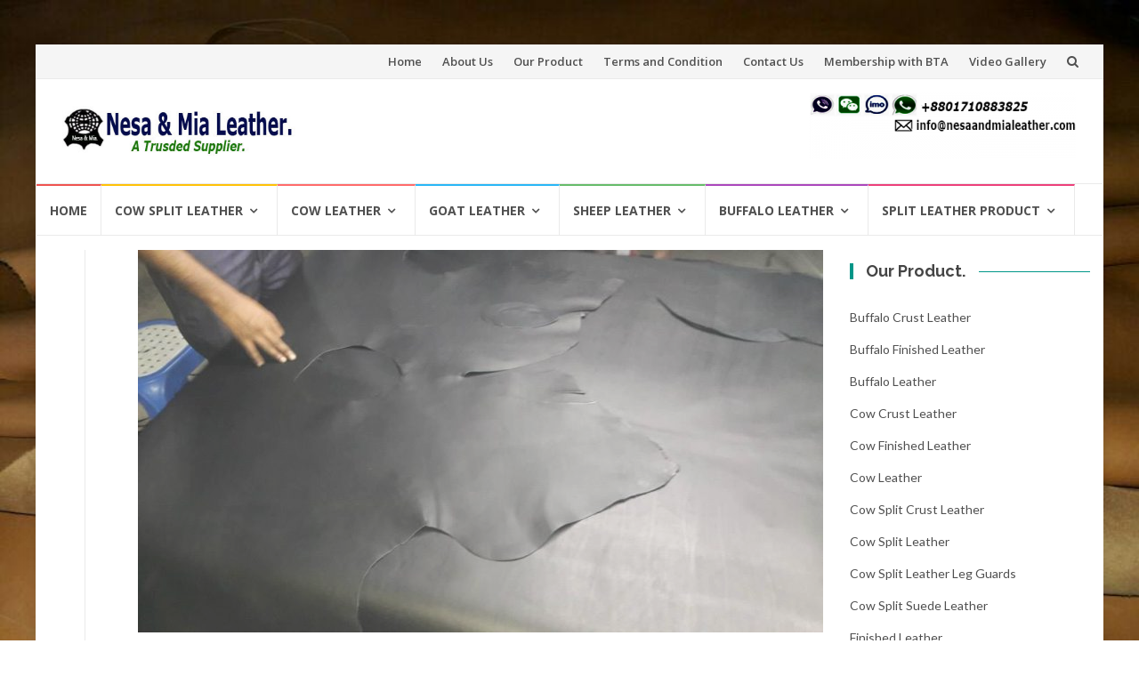

--- FILE ---
content_type: text/html; charset=UTF-8
request_url: https://nesaandmialeather.com/tag/matelasse-leather%E4%B8%AD%E6%96%87/
body_size: 11838
content:
<!DOCTYPE html>
<html lang="en-US">
<head>
<meta charset="UTF-8">
<meta name="viewport" content="width=device-width, initial-scale=1">
<link rel="profile" href="https://gmpg.org/xfn/11">
<link rel="pingback" href="https://nesaandmialeather.com/xmlrpc.php">

<meta name='robots' content='index, follow, max-image-preview:large, max-snippet:-1, max-video-preview:-1' />
	<style>img:is([sizes="auto" i], [sizes^="auto," i]) { contain-intrinsic-size: 3000px 1500px }</style>
	
	<!-- This site is optimized with the Yoast SEO plugin v24.0 - https://yoast.com/wordpress/plugins/seo/ -->
	<title>matelasse leather中文 &#187; Nesa &amp; Mia Leather</title>
	<link rel="canonical" href="https://nesaandmialeather.com/tag/matelasse-leather中文/" />
	<meta property="og:locale" content="en_US" />
	<meta property="og:type" content="article" />
	<meta property="og:title" content="matelasse leather中文 &#187; Nesa &amp; Mia Leather" />
	<meta property="og:url" content="https://nesaandmialeather.com/tag/matelasse-leather中文/" />
	<meta property="og:site_name" content="Nesa &amp; Mia Leather" />
	<meta name="twitter:card" content="summary_large_image" />
	<meta name="twitter:site" content="@LeatherTrade" />
	<script type="application/ld+json" class="yoast-schema-graph">{"@context":"https://schema.org","@graph":[{"@type":"CollectionPage","@id":"https://nesaandmialeather.com/tag/matelasse-leather%e4%b8%ad%e6%96%87/","url":"https://nesaandmialeather.com/tag/matelasse-leather%e4%b8%ad%e6%96%87/","name":"matelasse leather中文 &#187; Nesa &amp; Mia Leather","isPartOf":{"@id":"https://nesaandmialeather.com/#website"},"primaryImageOfPage":{"@id":"https://nesaandmialeather.com/tag/matelasse-leather%e4%b8%ad%e6%96%87/#primaryimage"},"image":{"@id":"https://nesaandmialeather.com/tag/matelasse-leather%e4%b8%ad%e6%96%87/#primaryimage"},"thumbnailUrl":"https://nesaandmialeather.com/wp-content/uploads/2019/04/191.jpg","breadcrumb":{"@id":"https://nesaandmialeather.com/tag/matelasse-leather%e4%b8%ad%e6%96%87/#breadcrumb"},"inLanguage":"en-US"},{"@type":"ImageObject","inLanguage":"en-US","@id":"https://nesaandmialeather.com/tag/matelasse-leather%e4%b8%ad%e6%96%87/#primaryimage","url":"https://nesaandmialeather.com/wp-content/uploads/2019/04/191.jpg","contentUrl":"https://nesaandmialeather.com/wp-content/uploads/2019/04/191.jpg","width":960,"height":540,"caption":"soft grain leather"},{"@type":"BreadcrumbList","@id":"https://nesaandmialeather.com/tag/matelasse-leather%e4%b8%ad%e6%96%87/#breadcrumb","itemListElement":[{"@type":"ListItem","position":1,"name":"Home","item":"https://nesaandmialeather.com/"},{"@type":"ListItem","position":2,"name":"matelasse leather中文"}]},{"@type":"WebSite","@id":"https://nesaandmialeather.com/#website","url":"https://nesaandmialeather.com/","name":"Nesa &amp; Mia Leather","description":"A Trusted Leather Exporter","publisher":{"@id":"https://nesaandmialeather.com/#organization"},"potentialAction":[{"@type":"SearchAction","target":{"@type":"EntryPoint","urlTemplate":"https://nesaandmialeather.com/?s={search_term_string}"},"query-input":{"@type":"PropertyValueSpecification","valueRequired":true,"valueName":"search_term_string"}}],"inLanguage":"en-US"},{"@type":"Organization","@id":"https://nesaandmialeather.com/#organization","name":"Nesa & Mia Leather Trade BD.","url":"https://nesaandmialeather.com/","logo":{"@type":"ImageObject","inLanguage":"en-US","@id":"https://nesaandmialeather.com/#/schema/logo/image/","url":"https://nesaandmialeather.com/wp-content/uploads/2019/01/Nesa-Mia.png","contentUrl":"https://nesaandmialeather.com/wp-content/uploads/2019/01/Nesa-Mia.png","width":512,"height":512,"caption":"Nesa & Mia Leather Trade BD."},"image":{"@id":"https://nesaandmialeather.com/#/schema/logo/image/"},"sameAs":["http://www.facebook.com/leathertrade","https://x.com/LeatherTrade","http://www.instagram.com/nesaandmialeather","http://www.linkedin.com/in/leathertrade","http://www.pinterest.com/nesaandmialeather","https://www.youtube.com/LeatherTrade"]}]}</script>
	<!-- / Yoast SEO plugin. -->


<link rel='dns-prefetch' href='//client.crisp.chat' />
<link rel='dns-prefetch' href='//fonts.googleapis.com' />
<link rel="alternate" type="application/rss+xml" title="Nesa &amp; Mia Leather &raquo; Feed" href="https://nesaandmialeather.com/feed/" />
<link rel="alternate" type="application/rss+xml" title="Nesa &amp; Mia Leather &raquo; Comments Feed" href="https://nesaandmialeather.com/comments/feed/" />
<link rel="alternate" type="application/rss+xml" title="Nesa &amp; Mia Leather &raquo; matelasse leather中文 Tag Feed" href="https://nesaandmialeather.com/tag/matelasse-leather%e4%b8%ad%e6%96%87/feed/" />
<script type="text/javascript">
/* <![CDATA[ */
window._wpemojiSettings = {"baseUrl":"https:\/\/s.w.org\/images\/core\/emoji\/15.0.3\/72x72\/","ext":".png","svgUrl":"https:\/\/s.w.org\/images\/core\/emoji\/15.0.3\/svg\/","svgExt":".svg","source":{"concatemoji":"https:\/\/nesaandmialeather.com\/wp-includes\/js\/wp-emoji-release.min.js?ver=6.7.4"}};
/*! This file is auto-generated */
!function(i,n){var o,s,e;function c(e){try{var t={supportTests:e,timestamp:(new Date).valueOf()};sessionStorage.setItem(o,JSON.stringify(t))}catch(e){}}function p(e,t,n){e.clearRect(0,0,e.canvas.width,e.canvas.height),e.fillText(t,0,0);var t=new Uint32Array(e.getImageData(0,0,e.canvas.width,e.canvas.height).data),r=(e.clearRect(0,0,e.canvas.width,e.canvas.height),e.fillText(n,0,0),new Uint32Array(e.getImageData(0,0,e.canvas.width,e.canvas.height).data));return t.every(function(e,t){return e===r[t]})}function u(e,t,n){switch(t){case"flag":return n(e,"\ud83c\udff3\ufe0f\u200d\u26a7\ufe0f","\ud83c\udff3\ufe0f\u200b\u26a7\ufe0f")?!1:!n(e,"\ud83c\uddfa\ud83c\uddf3","\ud83c\uddfa\u200b\ud83c\uddf3")&&!n(e,"\ud83c\udff4\udb40\udc67\udb40\udc62\udb40\udc65\udb40\udc6e\udb40\udc67\udb40\udc7f","\ud83c\udff4\u200b\udb40\udc67\u200b\udb40\udc62\u200b\udb40\udc65\u200b\udb40\udc6e\u200b\udb40\udc67\u200b\udb40\udc7f");case"emoji":return!n(e,"\ud83d\udc26\u200d\u2b1b","\ud83d\udc26\u200b\u2b1b")}return!1}function f(e,t,n){var r="undefined"!=typeof WorkerGlobalScope&&self instanceof WorkerGlobalScope?new OffscreenCanvas(300,150):i.createElement("canvas"),a=r.getContext("2d",{willReadFrequently:!0}),o=(a.textBaseline="top",a.font="600 32px Arial",{});return e.forEach(function(e){o[e]=t(a,e,n)}),o}function t(e){var t=i.createElement("script");t.src=e,t.defer=!0,i.head.appendChild(t)}"undefined"!=typeof Promise&&(o="wpEmojiSettingsSupports",s=["flag","emoji"],n.supports={everything:!0,everythingExceptFlag:!0},e=new Promise(function(e){i.addEventListener("DOMContentLoaded",e,{once:!0})}),new Promise(function(t){var n=function(){try{var e=JSON.parse(sessionStorage.getItem(o));if("object"==typeof e&&"number"==typeof e.timestamp&&(new Date).valueOf()<e.timestamp+604800&&"object"==typeof e.supportTests)return e.supportTests}catch(e){}return null}();if(!n){if("undefined"!=typeof Worker&&"undefined"!=typeof OffscreenCanvas&&"undefined"!=typeof URL&&URL.createObjectURL&&"undefined"!=typeof Blob)try{var e="postMessage("+f.toString()+"("+[JSON.stringify(s),u.toString(),p.toString()].join(",")+"));",r=new Blob([e],{type:"text/javascript"}),a=new Worker(URL.createObjectURL(r),{name:"wpTestEmojiSupports"});return void(a.onmessage=function(e){c(n=e.data),a.terminate(),t(n)})}catch(e){}c(n=f(s,u,p))}t(n)}).then(function(e){for(var t in e)n.supports[t]=e[t],n.supports.everything=n.supports.everything&&n.supports[t],"flag"!==t&&(n.supports.everythingExceptFlag=n.supports.everythingExceptFlag&&n.supports[t]);n.supports.everythingExceptFlag=n.supports.everythingExceptFlag&&!n.supports.flag,n.DOMReady=!1,n.readyCallback=function(){n.DOMReady=!0}}).then(function(){return e}).then(function(){var e;n.supports.everything||(n.readyCallback(),(e=n.source||{}).concatemoji?t(e.concatemoji):e.wpemoji&&e.twemoji&&(t(e.twemoji),t(e.wpemoji)))}))}((window,document),window._wpemojiSettings);
/* ]]> */
</script>
<style id='wp-emoji-styles-inline-css' type='text/css'>

	img.wp-smiley, img.emoji {
		display: inline !important;
		border: none !important;
		box-shadow: none !important;
		height: 1em !important;
		width: 1em !important;
		margin: 0 0.07em !important;
		vertical-align: -0.1em !important;
		background: none !important;
		padding: 0 !important;
	}
</style>
<link rel='stylesheet' id='wp-block-library-css' href='https://nesaandmialeather.com/wp-includes/css/dist/block-library/style.min.css?ver=6.7.4' type='text/css' media='all' />
<style id='classic-theme-styles-inline-css' type='text/css'>
/*! This file is auto-generated */
.wp-block-button__link{color:#fff;background-color:#32373c;border-radius:9999px;box-shadow:none;text-decoration:none;padding:calc(.667em + 2px) calc(1.333em + 2px);font-size:1.125em}.wp-block-file__button{background:#32373c;color:#fff;text-decoration:none}
</style>
<style id='global-styles-inline-css' type='text/css'>
:root{--wp--preset--aspect-ratio--square: 1;--wp--preset--aspect-ratio--4-3: 4/3;--wp--preset--aspect-ratio--3-4: 3/4;--wp--preset--aspect-ratio--3-2: 3/2;--wp--preset--aspect-ratio--2-3: 2/3;--wp--preset--aspect-ratio--16-9: 16/9;--wp--preset--aspect-ratio--9-16: 9/16;--wp--preset--color--black: #000000;--wp--preset--color--cyan-bluish-gray: #abb8c3;--wp--preset--color--white: #ffffff;--wp--preset--color--pale-pink: #f78da7;--wp--preset--color--vivid-red: #cf2e2e;--wp--preset--color--luminous-vivid-orange: #ff6900;--wp--preset--color--luminous-vivid-amber: #fcb900;--wp--preset--color--light-green-cyan: #7bdcb5;--wp--preset--color--vivid-green-cyan: #00d084;--wp--preset--color--pale-cyan-blue: #8ed1fc;--wp--preset--color--vivid-cyan-blue: #0693e3;--wp--preset--color--vivid-purple: #9b51e0;--wp--preset--gradient--vivid-cyan-blue-to-vivid-purple: linear-gradient(135deg,rgba(6,147,227,1) 0%,rgb(155,81,224) 100%);--wp--preset--gradient--light-green-cyan-to-vivid-green-cyan: linear-gradient(135deg,rgb(122,220,180) 0%,rgb(0,208,130) 100%);--wp--preset--gradient--luminous-vivid-amber-to-luminous-vivid-orange: linear-gradient(135deg,rgba(252,185,0,1) 0%,rgba(255,105,0,1) 100%);--wp--preset--gradient--luminous-vivid-orange-to-vivid-red: linear-gradient(135deg,rgba(255,105,0,1) 0%,rgb(207,46,46) 100%);--wp--preset--gradient--very-light-gray-to-cyan-bluish-gray: linear-gradient(135deg,rgb(238,238,238) 0%,rgb(169,184,195) 100%);--wp--preset--gradient--cool-to-warm-spectrum: linear-gradient(135deg,rgb(74,234,220) 0%,rgb(151,120,209) 20%,rgb(207,42,186) 40%,rgb(238,44,130) 60%,rgb(251,105,98) 80%,rgb(254,248,76) 100%);--wp--preset--gradient--blush-light-purple: linear-gradient(135deg,rgb(255,206,236) 0%,rgb(152,150,240) 100%);--wp--preset--gradient--blush-bordeaux: linear-gradient(135deg,rgb(254,205,165) 0%,rgb(254,45,45) 50%,rgb(107,0,62) 100%);--wp--preset--gradient--luminous-dusk: linear-gradient(135deg,rgb(255,203,112) 0%,rgb(199,81,192) 50%,rgb(65,88,208) 100%);--wp--preset--gradient--pale-ocean: linear-gradient(135deg,rgb(255,245,203) 0%,rgb(182,227,212) 50%,rgb(51,167,181) 100%);--wp--preset--gradient--electric-grass: linear-gradient(135deg,rgb(202,248,128) 0%,rgb(113,206,126) 100%);--wp--preset--gradient--midnight: linear-gradient(135deg,rgb(2,3,129) 0%,rgb(40,116,252) 100%);--wp--preset--font-size--small: 13px;--wp--preset--font-size--medium: 20px;--wp--preset--font-size--large: 36px;--wp--preset--font-size--x-large: 42px;--wp--preset--spacing--20: 0.44rem;--wp--preset--spacing--30: 0.67rem;--wp--preset--spacing--40: 1rem;--wp--preset--spacing--50: 1.5rem;--wp--preset--spacing--60: 2.25rem;--wp--preset--spacing--70: 3.38rem;--wp--preset--spacing--80: 5.06rem;--wp--preset--shadow--natural: 6px 6px 9px rgba(0, 0, 0, 0.2);--wp--preset--shadow--deep: 12px 12px 50px rgba(0, 0, 0, 0.4);--wp--preset--shadow--sharp: 6px 6px 0px rgba(0, 0, 0, 0.2);--wp--preset--shadow--outlined: 6px 6px 0px -3px rgba(255, 255, 255, 1), 6px 6px rgba(0, 0, 0, 1);--wp--preset--shadow--crisp: 6px 6px 0px rgba(0, 0, 0, 1);}:where(.is-layout-flex){gap: 0.5em;}:where(.is-layout-grid){gap: 0.5em;}body .is-layout-flex{display: flex;}.is-layout-flex{flex-wrap: wrap;align-items: center;}.is-layout-flex > :is(*, div){margin: 0;}body .is-layout-grid{display: grid;}.is-layout-grid > :is(*, div){margin: 0;}:where(.wp-block-columns.is-layout-flex){gap: 2em;}:where(.wp-block-columns.is-layout-grid){gap: 2em;}:where(.wp-block-post-template.is-layout-flex){gap: 1.25em;}:where(.wp-block-post-template.is-layout-grid){gap: 1.25em;}.has-black-color{color: var(--wp--preset--color--black) !important;}.has-cyan-bluish-gray-color{color: var(--wp--preset--color--cyan-bluish-gray) !important;}.has-white-color{color: var(--wp--preset--color--white) !important;}.has-pale-pink-color{color: var(--wp--preset--color--pale-pink) !important;}.has-vivid-red-color{color: var(--wp--preset--color--vivid-red) !important;}.has-luminous-vivid-orange-color{color: var(--wp--preset--color--luminous-vivid-orange) !important;}.has-luminous-vivid-amber-color{color: var(--wp--preset--color--luminous-vivid-amber) !important;}.has-light-green-cyan-color{color: var(--wp--preset--color--light-green-cyan) !important;}.has-vivid-green-cyan-color{color: var(--wp--preset--color--vivid-green-cyan) !important;}.has-pale-cyan-blue-color{color: var(--wp--preset--color--pale-cyan-blue) !important;}.has-vivid-cyan-blue-color{color: var(--wp--preset--color--vivid-cyan-blue) !important;}.has-vivid-purple-color{color: var(--wp--preset--color--vivid-purple) !important;}.has-black-background-color{background-color: var(--wp--preset--color--black) !important;}.has-cyan-bluish-gray-background-color{background-color: var(--wp--preset--color--cyan-bluish-gray) !important;}.has-white-background-color{background-color: var(--wp--preset--color--white) !important;}.has-pale-pink-background-color{background-color: var(--wp--preset--color--pale-pink) !important;}.has-vivid-red-background-color{background-color: var(--wp--preset--color--vivid-red) !important;}.has-luminous-vivid-orange-background-color{background-color: var(--wp--preset--color--luminous-vivid-orange) !important;}.has-luminous-vivid-amber-background-color{background-color: var(--wp--preset--color--luminous-vivid-amber) !important;}.has-light-green-cyan-background-color{background-color: var(--wp--preset--color--light-green-cyan) !important;}.has-vivid-green-cyan-background-color{background-color: var(--wp--preset--color--vivid-green-cyan) !important;}.has-pale-cyan-blue-background-color{background-color: var(--wp--preset--color--pale-cyan-blue) !important;}.has-vivid-cyan-blue-background-color{background-color: var(--wp--preset--color--vivid-cyan-blue) !important;}.has-vivid-purple-background-color{background-color: var(--wp--preset--color--vivid-purple) !important;}.has-black-border-color{border-color: var(--wp--preset--color--black) !important;}.has-cyan-bluish-gray-border-color{border-color: var(--wp--preset--color--cyan-bluish-gray) !important;}.has-white-border-color{border-color: var(--wp--preset--color--white) !important;}.has-pale-pink-border-color{border-color: var(--wp--preset--color--pale-pink) !important;}.has-vivid-red-border-color{border-color: var(--wp--preset--color--vivid-red) !important;}.has-luminous-vivid-orange-border-color{border-color: var(--wp--preset--color--luminous-vivid-orange) !important;}.has-luminous-vivid-amber-border-color{border-color: var(--wp--preset--color--luminous-vivid-amber) !important;}.has-light-green-cyan-border-color{border-color: var(--wp--preset--color--light-green-cyan) !important;}.has-vivid-green-cyan-border-color{border-color: var(--wp--preset--color--vivid-green-cyan) !important;}.has-pale-cyan-blue-border-color{border-color: var(--wp--preset--color--pale-cyan-blue) !important;}.has-vivid-cyan-blue-border-color{border-color: var(--wp--preset--color--vivid-cyan-blue) !important;}.has-vivid-purple-border-color{border-color: var(--wp--preset--color--vivid-purple) !important;}.has-vivid-cyan-blue-to-vivid-purple-gradient-background{background: var(--wp--preset--gradient--vivid-cyan-blue-to-vivid-purple) !important;}.has-light-green-cyan-to-vivid-green-cyan-gradient-background{background: var(--wp--preset--gradient--light-green-cyan-to-vivid-green-cyan) !important;}.has-luminous-vivid-amber-to-luminous-vivid-orange-gradient-background{background: var(--wp--preset--gradient--luminous-vivid-amber-to-luminous-vivid-orange) !important;}.has-luminous-vivid-orange-to-vivid-red-gradient-background{background: var(--wp--preset--gradient--luminous-vivid-orange-to-vivid-red) !important;}.has-very-light-gray-to-cyan-bluish-gray-gradient-background{background: var(--wp--preset--gradient--very-light-gray-to-cyan-bluish-gray) !important;}.has-cool-to-warm-spectrum-gradient-background{background: var(--wp--preset--gradient--cool-to-warm-spectrum) !important;}.has-blush-light-purple-gradient-background{background: var(--wp--preset--gradient--blush-light-purple) !important;}.has-blush-bordeaux-gradient-background{background: var(--wp--preset--gradient--blush-bordeaux) !important;}.has-luminous-dusk-gradient-background{background: var(--wp--preset--gradient--luminous-dusk) !important;}.has-pale-ocean-gradient-background{background: var(--wp--preset--gradient--pale-ocean) !important;}.has-electric-grass-gradient-background{background: var(--wp--preset--gradient--electric-grass) !important;}.has-midnight-gradient-background{background: var(--wp--preset--gradient--midnight) !important;}.has-small-font-size{font-size: var(--wp--preset--font-size--small) !important;}.has-medium-font-size{font-size: var(--wp--preset--font-size--medium) !important;}.has-large-font-size{font-size: var(--wp--preset--font-size--large) !important;}.has-x-large-font-size{font-size: var(--wp--preset--font-size--x-large) !important;}
:where(.wp-block-post-template.is-layout-flex){gap: 1.25em;}:where(.wp-block-post-template.is-layout-grid){gap: 1.25em;}
:where(.wp-block-columns.is-layout-flex){gap: 2em;}:where(.wp-block-columns.is-layout-grid){gap: 2em;}
:root :where(.wp-block-pullquote){font-size: 1.5em;line-height: 1.6;}
</style>
<link rel='stylesheet' id='contact-form-7-css' href='https://nesaandmialeather.com/wp-content/plugins/contact-form-7/includes/css/styles.css?ver=6.0.1' type='text/css' media='all' />
<link rel='stylesheet' id='crp-style-rounded-thumbs-css' href='https://nesaandmialeather.com/wp-content/plugins/contextual-related-posts/css/rounded-thumbs.min.css?ver=3.5.5' type='text/css' media='all' />
<style id='crp-style-rounded-thumbs-inline-css' type='text/css'>

			.crp_related.crp-rounded-thumbs a {
				width: 165px;
                height: 165px;
				text-decoration: none;
			}
			.crp_related.crp-rounded-thumbs img {
				max-width: 165px;
				margin: auto;
			}
			.crp_related.crp-rounded-thumbs .crp_title {
				width: 100%;
			}
			
</style>
<link rel='stylesheet' id='islemag-bootstrap-css' href='https://nesaandmialeather.com/wp-content/themes/islemag/css/bootstrap.min.css?ver=3.3.5' type='text/css' media='all' />
<link rel='stylesheet' id='islemag-style-css' href='https://nesaandmialeather.com/wp-content/themes/islemag/style.css?ver=6.7.4' type='text/css' media='all' />
<link rel='stylesheet' id='islemag-fontawesome-css' href='https://nesaandmialeather.com/wp-content/themes/islemag/css/font-awesome.min.css?ver=4.4.0' type='text/css' media='all' />
<link rel='stylesheet' id='islemag-fonts-css' href='//fonts.googleapis.com/css?family=Lato%3A400%2C700%7CRaleway%3A400%2C500%2C600%2C700%7COpen+Sans%3A400%2C700%2C600&#038;subset=latin%2Clatin-ext' type='text/css' media='all' />
<script type="text/javascript" src="https://nesaandmialeather.com/wp-includes/js/jquery/jquery.min.js?ver=3.7.1" id="jquery-core-js"></script>
<script type="text/javascript" src="https://nesaandmialeather.com/wp-includes/js/jquery/jquery-migrate.min.js?ver=3.4.1" id="jquery-migrate-js"></script>
<link rel="https://api.w.org/" href="https://nesaandmialeather.com/wp-json/" /><link rel="alternate" title="JSON" type="application/json" href="https://nesaandmialeather.com/wp-json/wp/v2/tags/1553" /><link rel="EditURI" type="application/rsd+xml" title="RSD" href="https://nesaandmialeather.com/xmlrpc.php?rsd" />
<meta name="generator" content="WordPress 6.7.4" />
<style>/* CSS added by WP Meta and Date Remover*/  .entry-date {display:none !important;}
	.page-title {display:none !important;}
	.page-header {display:none !important;}  
.entry-meta {display:none !important;}
.entry-overlay-date {display:none !important;}
.fa fa-calendar {display:none !important;}
  .entry-author {display:none !important;}
.entry-separator {display:none !important;} 
.entry-label {display:none !important;} 
.entry-cats {display:none !important;}
.entry-footer {display:none !important;}
.fa fa-tag {display:none !important;}
.entry-footer clearfix {display:none !important;}</style><meta name="generator" content="Elementor 3.25.10; features: additional_custom_breakpoints, e_optimized_control_loading; settings: css_print_method-external, google_font-enabled, font_display-auto">
			<style>
				.e-con.e-parent:nth-of-type(n+4):not(.e-lazyloaded):not(.e-no-lazyload),
				.e-con.e-parent:nth-of-type(n+4):not(.e-lazyloaded):not(.e-no-lazyload) * {
					background-image: none !important;
				}
				@media screen and (max-height: 1024px) {
					.e-con.e-parent:nth-of-type(n+3):not(.e-lazyloaded):not(.e-no-lazyload),
					.e-con.e-parent:nth-of-type(n+3):not(.e-lazyloaded):not(.e-no-lazyload) * {
						background-image: none !important;
					}
				}
				@media screen and (max-height: 640px) {
					.e-con.e-parent:nth-of-type(n+2):not(.e-lazyloaded):not(.e-no-lazyload),
					.e-con.e-parent:nth-of-type(n+2):not(.e-lazyloaded):not(.e-no-lazyload) * {
						background-image: none !important;
					}
				}
			</style>
			<style type="text/css" id="custom-background-css">
body.custom-background { background-image: url("https://nesaandmialeather.com/wp-content/uploads/2019/01/IMG-20160616-WA0000.jpg"); background-position: left top; background-size: cover; background-repeat: no-repeat; background-attachment: fixed; }
</style>
	<link rel="icon" href="https://nesaandmialeather.com/wp-content/uploads/2019/01/cropped-Nesa-Mia-1-32x32.png" sizes="32x32" />
<link rel="icon" href="https://nesaandmialeather.com/wp-content/uploads/2019/01/cropped-Nesa-Mia-1-192x192.png" sizes="192x192" />
<link rel="apple-touch-icon" href="https://nesaandmialeather.com/wp-content/uploads/2019/01/cropped-Nesa-Mia-1-180x180.png" />
<meta name="msapplication-TileImage" content="https://nesaandmialeather.com/wp-content/uploads/2019/01/cropped-Nesa-Mia-1-270x270.png" />
<style type="text/css">.title-border span { color: #454545 }.post .entry-title, .post h1, .post h2, .post h3, .post h4, .post h5, .post h6, .post h1 a, .post h2 a, .post h3 a, .post h4 a, .post h5 a, .post h6 a { color: #454545 }.page-header h1 { color: #454545 }.sidebar .widget li a, .islemag-content-right, .islemag-content-right a, .post .entry-content, .post .entry-content p,
		 .post .entry-cats, .post .entry-cats a, .post .entry-comments.post .entry-separator, .post .entry-footer a,
		 .post .entry-footer span, .post .entry-footer .entry-cats, .post .entry-footer .entry-cats a, .author-content { color: ##454545}.islemag-top-container .entry-block .entry-overlay-meta .entry-title a { color: #ffffff }.islemag-top-container .entry-overlay-meta .entry-overlay-date { color: #ffffff }.islemag-top-container .entry-overlay-meta .entry-separator { color: #ffffff }.islemag-top-container .entry-overlay-meta > a { color: #ffffff }.home.blog .islemag-content-left .entry-title a, .blog-related-carousel .entry-title a { color: #454545 }.islemag-content-left .entry-meta, .islemag-content-left .blog-related-carousel .entry-content p,
		.islemag-content-left .blog-related-carousel .entry-cats .entry-label, .islemag-content-left .blog-related-carousel .entry-cats a,
		.islemag-content-left .blog-related-carousel > a, .islemag-content-left .blog-related-carousel .entry-footer > a { color: #454545 }.islemag-content-left .entry-meta .entry-separator { color: #454545 }.islemag-content-left .entry-meta a { color: #454545 }.islemag-content-left .islemag-template3 .col-sm-6 .entry-overlay p { color: #454545 }</style><style id="sccss"> .entry-date {display:none !important;}
	.page-title {display:none !important;}
	.page-header {display:none !important;}  
.entry-meta {display:none !important;}
.entry-overlay-date {display:none !important;}
.fa fa-calendar {display:none !important;}
  .entry-author {display:none !important;}

  .entry-date {display:none !important;}
	.page-title {display:none !important;}
	.page-header {display:none !important;}  
.entry-meta {display:none !important;}
.entry-overlay-date {display:none !important;}
.fa fa-calendar {display:none !important;}
  .entry-author {display:none !important;}
.entry-separator {display:none !important;} 
.entry-label {display:none !important;} 
.entry-cats {display:none !important;}
.entry-footer {display:none !important;}
.fa fa-tag {display:none !important;}
#entry-footer clearfix {display:none !important;}

 </style></head>

<body class="archive tag tag-matelasse-leather tag-1553 custom-background wp-custom-logo elementor-default elementor-kit-2872">
		<div id="wrapper" 
	class="boxed">

		<header id="header" class="site-header" role="banner">
						<div 
			class="navbar-top container-fluid">
								<div class="navbar-left social-icons">
									</div>

				<button type="button" class="navbar-btn"><i class="fa fa-search"></i></button>

				<div class="navbar-right">
					<div id="navbar" class="navbar">
						<nav id="top-navigation" class="navigation top-navigation" role="navigation">
							<button class="menu-toggle">Menu</button>
							<a class="screen-reader-text skip-link" href="#content" title="Skip to content">Skip to content</a>
							<div class="menu-top-container"><ul id="primary-menu" class="nav-menu"><li id="menu-item-2713" class="menu-item menu-item-type-post_type menu-item-object-page menu-item-home menu-item-2713"><a href="https://nesaandmialeather.com/">Home</a></li>
<li id="menu-item-2712" class="menu-item menu-item-type-post_type menu-item-object-page menu-item-2712"><a href="https://nesaandmialeather.com/about-us/">About Us</a></li>
<li id="menu-item-2710" class="menu-item menu-item-type-post_type menu-item-object-page menu-item-2710"><a href="https://nesaandmialeather.com/our-product/">Our Product</a></li>
<li id="menu-item-2709" class="menu-item menu-item-type-post_type menu-item-object-page menu-item-2709"><a href="https://nesaandmialeather.com/terms-and-condition/">Terms and Condition</a></li>
<li id="menu-item-2711" class="menu-item menu-item-type-post_type menu-item-object-page menu-item-2711"><a href="https://nesaandmialeather.com/contact-us/">Contact Us</a></li>
<li id="menu-item-2708" class="menu-item menu-item-type-post_type menu-item-object-page menu-item-2708"><a href="https://nesaandmialeather.com/bangladesh-tanners-association-bta/">Membership with BTA</a></li>
<li id="menu-item-2753" class="menu-item menu-item-type-post_type menu-item-object-page menu-item-2753"><a href="https://nesaandmialeather.com/video-gallery/">Video Gallery</a></li>
</ul></div>						</nav><!-- #site-navigation -->
					</div><!-- #navbar -->
				</div>
				<div class="navbar-white top" id="header-search-form">
					
<form class="navbar-form" role="search" action="https://nesaandmialeather.com/">
	<span class="screen-reader-text">Search for:</span>
	<input type="search" id="s" name="s" class="form-control" placeholder="Search in here..." title="Search for:">
	<button type="submit" title="Search"><i class="fa fa-search"></i></button>
</form>
				</div><!-- End #header-search-form -->
							</div>

			<div class="header-content clearfix">
								<div class="col-md-3 col-sm-3 col-xs-12 navbar-brand">
					<a href="https://nesaandmialeather.com/" class="custom-logo-link" rel="home"><img width="360" height="77" src="https://nesaandmialeather.com/wp-content/uploads/2019/03/cropped-nesa-and-mia-leather.jpg" class="custom-logo" alt="Nesa &amp; Mia Leather" decoding="async" srcset="https://nesaandmialeather.com/wp-content/uploads/2019/03/cropped-nesa-and-mia-leather.jpg 360w, https://nesaandmialeather.com/wp-content/uploads/2019/03/cropped-nesa-and-mia-leather-300x64.jpg 300w, https://nesaandmialeather.com/wp-content/uploads/2019/03/cropped-nesa-and-mia-leather-110x24.jpg 110w" sizes="(max-width: 360px) 100vw, 360px" /></a><div class="header-logo-wrap text-header islemag_only_customizer"><p itemprop="headline" id="site-title" class="site-title"><a href="https://nesaandmialeather.com/" title="Nesa &amp; Mia Leather" rel="home">Nesa &amp; Mia Leather</a></p><p itemprop="description" id="site-description" class="site-description">A Trusted Leather Exporter</p></div>				</div>

				<div class="col-md-9 col-sm-9 col-xs-12 islemag-banner">
					<div id="text-6" class="widget widget_text">			<div class="textwidget"><p><img decoding="async" class="alignnone size-medium wp-image-2664" src="https://nesaandmialeather.com/wp-content/uploads/2019/07/Nesa-Mia-leather-contact-300x75.png" alt="" width="300" height="75" srcset="https://nesaandmialeather.com/wp-content/uploads/2019/07/Nesa-Mia-leather-contact-300x75.png 300w, https://nesaandmialeather.com/wp-content/uploads/2019/07/Nesa-Mia-leather-contact-110x28.png 110w, https://nesaandmialeather.com/wp-content/uploads/2019/07/Nesa-Mia-leather-contact.png 400w" sizes="(max-width: 300px) 100vw, 300px" /></p>
</div>
		</div>				</div>
							</div>

									<div id="navbar" class="navbar 
			islemag-sticky">
				<nav id="site-navigation" class="navigation main-navigation" role="navigation">
					<button class="menu-toggle">Menu</button>
					<a class="screen-reader-text skip-link" href="#content" title="Skip to content">Skip to content</a>
					<div class="menu-primary-container"><ul id="primary-menu" class="nav-menu"><li id="menu-item-22" class="menu-item menu-item-type-post_type menu-item-object-page menu-item-home menu-item-22"><a href="https://nesaandmialeather.com/">Home</a></li>
<li id="menu-item-793" class="menu-item menu-item-type-taxonomy menu-item-object-category menu-item-has-children menu-item-793"><a href="https://nesaandmialeather.com/category/cow-split-leather/">Cow Split Leather</a>
<ul class="sub-menu">
	<li id="menu-item-685" class="menu-item menu-item-type-taxonomy menu-item-object-category menu-item-685"><a href="https://nesaandmialeather.com/category/cow-wet-blue-split-leather/">Wet Blue Cow Split Leather</a></li>
	<li id="menu-item-686" class="menu-item menu-item-type-taxonomy menu-item-object-category menu-item-686"><a href="https://nesaandmialeather.com/category/cow-split-crust-leather/">Cow Split Crust Leather</a></li>
	<li id="menu-item-688" class="menu-item menu-item-type-taxonomy menu-item-object-category menu-item-688"><a href="https://nesaandmialeather.com/category/cow-split-suede-leather/">Cow Split Suede Leather</a></li>
</ul>
</li>
<li id="menu-item-795" class="menu-item menu-item-type-taxonomy menu-item-object-category menu-item-has-children menu-item-795"><a href="https://nesaandmialeather.com/category/cow-leather/">Cow Leather</a>
<ul class="sub-menu">
	<li id="menu-item-681" class="menu-item menu-item-type-taxonomy menu-item-object-category menu-item-681"><a href="https://nesaandmialeather.com/category/cow-crust-leather/">Cow Crust Leather</a></li>
	<li id="menu-item-689" class="menu-item menu-item-type-taxonomy menu-item-object-category menu-item-689"><a href="https://nesaandmialeather.com/category/cow-finished-leather/">Cow Finished Leather</a></li>
</ul>
</li>
<li id="menu-item-796" class="menu-item menu-item-type-taxonomy menu-item-object-category menu-item-has-children menu-item-796"><a href="https://nesaandmialeather.com/category/goat-leather/">Goat Leather</a>
<ul class="sub-menu">
	<li id="menu-item-682" class="menu-item menu-item-type-taxonomy menu-item-object-category menu-item-682"><a href="https://nesaandmialeather.com/category/goat-crust-leather/">Goat Crust Leather</a></li>
	<li id="menu-item-690" class="menu-item menu-item-type-taxonomy menu-item-object-category menu-item-690"><a href="https://nesaandmialeather.com/category/goat-finished-leather/">Goat Finished Leather</a></li>
</ul>
</li>
<li id="menu-item-798" class="menu-item menu-item-type-taxonomy menu-item-object-category menu-item-has-children menu-item-798"><a href="https://nesaandmialeather.com/category/sheep-leather/">Sheep Leather</a>
<ul class="sub-menu">
	<li id="menu-item-683" class="menu-item menu-item-type-taxonomy menu-item-object-category menu-item-683"><a href="https://nesaandmialeather.com/category/sheep-crust-leather/">Sheep Crust Leather</a></li>
	<li id="menu-item-691" class="menu-item menu-item-type-taxonomy menu-item-object-category menu-item-691"><a href="https://nesaandmialeather.com/category/sheep-finished-leather/">Sheep Finished Leather</a></li>
</ul>
</li>
<li id="menu-item-797" class="menu-item menu-item-type-taxonomy menu-item-object-category menu-item-has-children menu-item-797"><a href="https://nesaandmialeather.com/category/buffalo-leather/">Buffalo Leather</a>
<ul class="sub-menu">
	<li id="menu-item-684" class="menu-item menu-item-type-taxonomy menu-item-object-category menu-item-684"><a href="https://nesaandmialeather.com/category/buffalo-crust-leather/">Buffalo Crust Leather</a></li>
	<li id="menu-item-692" class="menu-item menu-item-type-taxonomy menu-item-object-category menu-item-692"><a href="https://nesaandmialeather.com/category/buffalo-finished-leather/">Buffalo Finished Leather</a></li>
</ul>
</li>
<li id="menu-item-3166" class="menu-item menu-item-type-taxonomy menu-item-object-category menu-item-has-children menu-item-3166"><a href="https://nesaandmialeather.com/category/split-leather-product/">Split Leather Product</a>
<ul class="sub-menu">
	<li id="menu-item-2988" class="menu-item menu-item-type-taxonomy menu-item-object-category menu-item-has-children menu-item-2988"><a href="https://nesaandmialeather.com/category/leather-gloves/">Leather Gloves</a>
	<ul class="sub-menu">
		<li id="menu-item-3087" class="menu-item menu-item-type-taxonomy menu-item-object-category menu-item-3087"><a href="https://nesaandmialeather.com/category/working-gloves/">Working Gloves</a></li>
		<li id="menu-item-2989" class="menu-item menu-item-type-taxonomy menu-item-object-category menu-item-2989"><a href="https://nesaandmialeather.com/category/welding-gloves/">Welding gloves</a></li>
	</ul>
</li>
	<li id="menu-item-3176" class="menu-item menu-item-type-taxonomy menu-item-object-category menu-item-has-children menu-item-3176"><a href="https://nesaandmialeather.com/category/cow-split-leather-leg-guards/">Leather Leg Guards</a>
	<ul class="sub-menu">
		<li id="menu-item-3181" class="menu-item menu-item-type-taxonomy menu-item-object-category menu-item-3181"><a href="https://nesaandmialeather.com/category/split-leather-leg-guards/">Split Leather Leg Guards</a></li>
	</ul>
</li>
</ul>
</li>
</ul></div>				</nav><!-- #site-navigation -->
			</div><!-- #navbar -->
			

		</header><!-- End #header -->
				<div 
		id="content"	class="site-content">
<div class="container">
	<div class="row">
				<div 
		class="islemag-content-left col-md-9">
									<header class="page-header">
							<h1 class="page-title">Tag: <span>matelasse leather中文</span></h1>						</header><!-- .page-header -->

						
<article id="post-1949" class="entry post-1949 post type-post status-publish format-standard has-post-thumbnail hentry category-cow-crust-leather category-cow-leather tag-bangladesh-cow-crust-upper-leather tag-bovine-leather tag-calf-leather tag-calfskin tag-cow-crust-leather tag-cow-crust-leather-bangladesh-price tag-cow-crust-nappa-leather tag-cow-crust-upper-leather tag-cow-leather-couch tag-crossgrain-leather tag-different-grades-of-leather tag-embossed-leather tag-full-chrome-cow-crust-leather tag-full-cowhide-leather tag-full-grain-bovine-leather tag-full-grain-cow-crust-leather tag-full-grain-cow-leather tag-full-grain-cowhide tag-full-grain-cowhide-leather tag-full-grain-cowhide-leather-belt tag-full-grain-leather-furniture-manufacturers tag-full-grain-leather-vest tag-full-hide-leather-sofas tag-grades-of-leather-furniture tag-high-quality-leather tag-leather-hides tag-matelasse-leather tag-nesa-mia tag-nesa-mia-leather tag-nesa-and-mia tag-nesa-and-mia-leather tag-nesa-and-mia-leather-trade-bd tag-quilted-leather tag-saddle-grade-leather tag-soft-grain-leather tag-split-leather tag-thick-grain-leather tag-top-grade-leather-sofa tag-top-grain-aniline-dyed-leather tag-top-grain-cowhide tag-top-grain-cowhide-leather tag-top-grain-leather-hide tag-tumbled-leather tag-types-of-leather-sofa tag-upper-crust-leather tag-upper-crust-leather-bangladesh tag-upper-leather tag-upper-leather-bangladesh tag-vegetable-tanned-cowhide tag-wet-blue tag-1518 tag-1516">

	<div class="entry-media">
		<figure>
			<a href="https://nesaandmialeather.com/soft-grain-leather/">
				<img fetchpriority="high" width="770" height="430" src="https://nesaandmialeather.com/wp-content/uploads/2019/04/191-770x430.jpg" class="attachment-islemag_blog_post size-islemag_blog_post wp-post-image" alt="soft grain leather" decoding="async" srcset="https://nesaandmialeather.com/wp-content/uploads/2019/04/191-770x430.jpg 770w, https://nesaandmialeather.com/wp-content/uploads/2019/04/191-300x169.jpg 300w, https://nesaandmialeather.com/wp-content/uploads/2019/04/191-110x62.jpg 110w, https://nesaandmialeather.com/wp-content/uploads/2019/04/191-420x236.jpg 420w, https://nesaandmialeather.com/wp-content/uploads/2019/04/191-248x138.jpg 248w" sizes="(max-width: 770px) 100vw, 770px" />			</a>
		</figure>
	</div><!-- End .entry-media -->
			<span class="entry-date">			<span></span></span>
			<h2 class="entry-title"><a href="https://nesaandmialeather.com/soft-grain-leather/" rel="bookmark">Soft Grain Leather</a></h2>
	<div class="entry-content">
		<p>Full Chrome Soft Grain Leather. Size: 10 – 20 sqft. Thickness: 1.1 – 1.3 mm. Selection: ABCD. Color: Black. We specialize in Leather Item :- Full chrome, Semi chrome, Full veg, Semi veg Chrome-free, Ecological, Wet White Cow crust leather. Full chrome Cow lining crust and upper crust leather. Full chrome, Semi chrome &amp; Full [&hellip;]</p>

			</div><!-- .entry-content -->

	<footer class="entry-footer"><a href="https://nesaandmialeather.com/author/tabanesamialeather/" title="" class="vcard author"><strong class="fn"></strong></a>		<time class="date updated published" datetime=""></time>
		</footer>
</article>

<article id="post-1946" class="entry post-1946 post type-post status-publish format-standard has-post-thumbnail hentry category-cow-crust-leather category-cow-leather tag-bangladesh-cow-crust-lining-leather tag-bangladesh-cow-lining-leather tag-bangladesh-lining-crust-leather tag-bangladesh-lining-leather tag-bangladesh-tannery tag-bovine-leather tag-buy-cowhide-leather tag-calf-leather tag-calfskin tag-chrome-leather tag-chrome-lining-crust-leather tag-chrome-lining-leather tag-cow-grain-leather tag-cow-lining-crust-leather tag-cow-lining-leather tag-cow-lining-leather-bangladesh tag-cow-lining-leather- tag-cow-split-suede-leather-buyers tag-crossgrain-leather tag-embossed-leather tag-full-chrome-cow-lining-leather tag-full-grain-aniline-leather-sofa tag-full-grain-cow-crust-leather tag-full-grain-cow-leather tag-full-grain-top-grain tag-high-grade-leather-sofa tag-leather-hides-for-upholstery tag-leather-quality-grades tag-matelasse-leather tag-natural-cowhide-leather tag-nesa-mia tag-nesa-mia-leather tag-nesa-and-mia tag-nesa-and-mia-leather tag-nesa-and-mia-leather-trade-bd tag-oil-tanned-leather tag-quilted-leather tag-semi-aniline-top-grain-leather tag-soft-grain-leather tag-strongest-leather tag-top-grain tag-top-grain-aniline-leather-sofa tag-top-grain-leather tag-top-grain-leather-for-sale tag-top-quality-leather tag-tumbled-leather tag-types-of-leather-shoes tag-upper-crust-leather tag-what-is-top-grain-leather tag-whole-leather-hides tag-1518 tag-1516">

	<div class="entry-media">
		<figure>
			<a href="https://nesaandmialeather.com/cow-lining-leather-%e4%b8%ad%e6%96%87/">
				<img width="770" height="430" src="https://nesaandmialeather.com/wp-content/uploads/2019/04/190-770x430.jpg" class="attachment-islemag_blog_post size-islemag_blog_post wp-post-image" alt="cow lining leather 中文" decoding="async" srcset="https://nesaandmialeather.com/wp-content/uploads/2019/04/190-770x430.jpg 770w, https://nesaandmialeather.com/wp-content/uploads/2019/04/190-300x169.jpg 300w, https://nesaandmialeather.com/wp-content/uploads/2019/04/190-110x62.jpg 110w, https://nesaandmialeather.com/wp-content/uploads/2019/04/190-420x236.jpg 420w, https://nesaandmialeather.com/wp-content/uploads/2019/04/190-248x138.jpg 248w" sizes="(max-width: 770px) 100vw, 770px" />			</a>
		</figure>
	</div><!-- End .entry-media -->
			<span class="entry-date">			<span></span></span>
			<h2 class="entry-title"><a href="https://nesaandmialeather.com/cow-lining-leather-%e4%b8%ad%e6%96%87/" rel="bookmark">Cow Lining Leather 中文</a></h2>
	<div class="entry-content">
		<p>Chrome Cow Crust Lining Leather. Size: 10 – 25 sqft. Thickness: 0.7 – 0.9 mm. Selection: EFGH. Color: Beige. We specialize in Leather Item :- Full chrome, Semi chrome, Full veg, Semi veg Chrome-free, Ecological, Wet White Cow crust leather. Full chrome Cow lining crust and upper crust leather. Full chrome, Semi chrome &amp; Full [&hellip;]</p>

			</div><!-- .entry-content -->

	<footer class="entry-footer"><a href="https://nesaandmialeather.com/author/tabanesamialeather/" title="" class="vcard author"><strong class="fn"></strong></a>		<time class="date updated published" datetime=""></time>
		</footer>
</article>
		</div><!-- End .islemag-content-left -->
		
<aside 
class="col-md-3 sidebar islemag-content-right"role="complementary">
	<div id="categories-2" class="widget widget_categories"><h3 class="title-border dkgreen title-bg-line"><span>Our Product.</span></h3>
			<ul>
					<li class="cat-item cat-item-1"><a href="https://nesaandmialeather.com/category/buffalo-crust-leather/">Buffalo Crust Leather</a>
</li>
	<li class="cat-item cat-item-16"><a href="https://nesaandmialeather.com/category/buffalo-finished-leather/">Buffalo Finished Leather</a>
</li>
	<li class="cat-item cat-item-31"><a href="https://nesaandmialeather.com/category/buffalo-leather/">Buffalo Leather</a>
</li>
	<li class="cat-item cat-item-6"><a href="https://nesaandmialeather.com/category/cow-crust-leather/">Cow Crust Leather</a>
</li>
	<li class="cat-item cat-item-13"><a href="https://nesaandmialeather.com/category/cow-finished-leather/">Cow Finished Leather</a>
</li>
	<li class="cat-item cat-item-29"><a href="https://nesaandmialeather.com/category/cow-leather/">Cow Leather</a>
</li>
	<li class="cat-item cat-item-10"><a href="https://nesaandmialeather.com/category/cow-split-crust-leather/">Cow Split Crust Leather</a>
</li>
	<li class="cat-item cat-item-28"><a href="https://nesaandmialeather.com/category/cow-split-leather/">Cow Split Leather</a>
</li>
	<li class="cat-item cat-item-2372"><a href="https://nesaandmialeather.com/category/cow-split-leather-leg-guards/">Cow Split Leather Leg Guards</a>
</li>
	<li class="cat-item cat-item-12"><a href="https://nesaandmialeather.com/category/cow-split-suede-leather/">Cow Split Suede Leather</a>
</li>
	<li class="cat-item cat-item-11"><a href="https://nesaandmialeather.com/category/finished-leather/">Finished Leather</a>
</li>
	<li class="cat-item cat-item-7"><a href="https://nesaandmialeather.com/category/goat-crust-leather/">Goat Crust Leather</a>
</li>
	<li class="cat-item cat-item-14"><a href="https://nesaandmialeather.com/category/goat-finished-leather/">Goat Finished Leather</a>
</li>
	<li class="cat-item cat-item-30"><a href="https://nesaandmialeather.com/category/goat-leather/">Goat Leather</a>
</li>
	<li class="cat-item cat-item-2214"><a href="https://nesaandmialeather.com/category/leather-gloves/">Leather Gloves</a>
</li>
	<li class="cat-item cat-item-8"><a href="https://nesaandmialeather.com/category/sheep-crust-leather/">Sheep Crust Leather</a>
</li>
	<li class="cat-item cat-item-32"><a href="https://nesaandmialeather.com/category/sheep-leather/">Sheep Leather</a>
</li>
	<li class="cat-item cat-item-2379"><a href="https://nesaandmialeather.com/category/split-leather-leg-guards/">Split Leather Leg Guards</a>
</li>
	<li class="cat-item cat-item-2365"><a href="https://nesaandmialeather.com/category/split-leather-product/">Split Leather Product</a>
</li>
	<li class="cat-item cat-item-2215"><a href="https://nesaandmialeather.com/category/welding-gloves/">Welding gloves</a>
</li>
	<li class="cat-item cat-item-9"><a href="https://nesaandmialeather.com/category/cow-wet-blue-split-leather/">Wet Blue Cow Split Leather</a>
</li>
	<li class="cat-item cat-item-2275"><a href="https://nesaandmialeather.com/category/working-gloves/">Working Gloves</a>
</li>
			</ul>

			</div>
		<div id="recent-posts-2" class="widget widget_recent_entries">
		<h3 class="title-border dkgreen title-bg-line"><span>Recent Articles.</span></h3>
		<ul>
											<li>
					<a href="https://nesaandmialeather.com/full-chrome-wet-blue-cow-shoulder-split-leather/">Full Chrome wet blue cow Shoulder Split leather</a>
									</li>
											<li>
					<a href="https://nesaandmialeather.com/bangladeshi-manufacturers-of-gloves-and-suppliers-of-gloves/">Bangladeshi Manufacturers of gloves and Suppliers of gloves</a>
									</li>
											<li>
					<a href="https://nesaandmialeather.com/top-quality-leather-gloves-company/">Top quality leather gloves company</a>
									</li>
											<li>
					<a href="https://nesaandmialeather.com/industrial-leather-hand-gloves-manufacturer/">Industrial leather hand gloves manufacturer</a>
									</li>
											<li>
					<a href="https://nesaandmialeather.com/leather-hand-gloves-for-industrial-use/">Leather hand gloves for industrial use</a>
									</li>
											<li>
					<a href="https://nesaandmialeather.com/split-leather-work-gloves-with-cotton-back-lining/">Split leather work gloves with cotton back lining</a>
									</li>
											<li>
					<a href="https://nesaandmialeather.com/cowhide-split-leather-industrial-working-gloves/">Cowhide split leather industrial working gloves</a>
									</li>
											<li>
					<a href="https://nesaandmialeather.com/split-leather-work-gloves-with-cotton-back-lining-gloves-bd/">Split leather work gloves with cotton back lining gloves bd</a>
									</li>
											<li>
					<a href="https://nesaandmialeather.com/leather-welding-gloves/">Leather welding gloves</a>
									</li>
											<li>
					<a href="https://nesaandmialeather.com/split-leather-safety-working-gloves/">Split leather safety working gloves</a>
									</li>
											<li>
					<a href="https://nesaandmialeather.com/cow-split-leather-working-gloves-or-split-leather-gloves/">SPLIT LEATHER GLOVES</a>
									</li>
											<li>
					<a href="https://nesaandmialeather.com/split-leather-work-gloves/">Split Leather Work Gloves</a>
									</li>
											<li>
					<a href="https://nesaandmialeather.com/cow-split-leather-hand-gloves/">Cow Split Leather Hand Gloves</a>
									</li>
											<li>
					<a href="https://nesaandmialeather.com/hardy-split-leather-work-gloves/">Hardy Split Leather Work Gloves</a>
									</li>
											<li>
					<a href="https://nesaandmialeather.com/leather-hand-gloves-for-welding-work/">Leather hand gloves for welding work</a>
									</li>
											<li>
					<a href="https://nesaandmialeather.com/cow-lining-crust-leather-from-nesa-and-mia-leather/">Cow Lining Crust Leather from Nesa and Mia Leather</a>
									</li>
											<li>
					<a href="https://nesaandmialeather.com/split-leather-welding-apron-bangladesh/">Split Leather welding apron Bangladesh</a>
									</li>
											<li>
					<a href="https://nesaandmialeather.com/protective-split-leather-work-gloves/">Protective split leather work gloves</a>
									</li>
											<li>
					<a href="https://nesaandmialeather.com/industrial-cow-split-leather-gloves/">Industrial cow split leather gloves</a>
									</li>
											<li>
					<a href="https://nesaandmialeather.com/heavy-duty-split-leather-welding-gloves/">Heavy-duty split leather Welding gloves</a>
									</li>
											<li>
					<a href="https://nesaandmialeather.com/split-leather-safety-gloves-bangladesh/">Split Leather Safety Gloves Bangladesh</a>
									</li>
											<li>
					<a href="https://nesaandmialeather.com/cow-split-leather-leg-guards/">Split Leather Leg Guards</a>
									</li>
											<li>
					<a href="https://nesaandmialeather.com/split-leather-product-bangladesh/">Split Leather Product</a>
									</li>
											<li>
					<a href="https://nesaandmialeather.com/goat-crust-leather-for-golf-gloves/">Goat Crust leather for golf gloves</a>
									</li>
											<li>
					<a href="https://nesaandmialeather.com/softy-lining-leather/">Lining Leather</a>
									</li>
											<li>
					<a href="https://nesaandmialeather.com/wet-blue-split-leather-bd/">Wet blue Split leather</a>
									</li>
											<li>
					<a href="https://nesaandmialeather.com/vegetable-tanned-bovine-leather/">Vegetable tanned bovine leather</a>
									</li>
											<li>
					<a href="https://nesaandmialeather.com/cow-split-leather-industrial-work-gloves/">Cow split leather industrial work gloves</a>
									</li>
											<li>
					<a href="https://nesaandmialeather.com/split-leather-gloves/">SPLIT LEATHER GLOVES</a>
									</li>
											<li>
					<a href="https://nesaandmialeather.com/cow-split-leather-gloves-bangladesh/">COW SPLIT LEATHER GLOVES BANGLADESH</a>
									</li>
											<li>
					<a href="https://nesaandmialeather.com/split-leather-gloves-manufacturer-in-bd/">Split Leather gloves manufacturer in bd</a>
									</li>
											<li>
					<a href="https://nesaandmialeather.com/cow-split-leather-gloves/">COW SPLIT LEATHER GLOVES</a>
									</li>
											<li>
					<a href="https://nesaandmialeather.com/cow-split-leather-gloves-manufacturers-suppliers/">Cow split leather gloves manufacturers &#038; suppliers</a>
									</li>
											<li>
					<a href="https://nesaandmialeather.com/bangladeshi-leather-gloves-suppliers-and-manufacturers/">Bangladeshi Leather Gloves Suppliers and Manufacturers</a>
									</li>
											<li>
					<a href="https://nesaandmialeather.com/leather-hand-gloves-manufacturer-in-bangladesh/">Leather hand gloves manufacturer in bangladesh</a>
									</li>
											<li>
					<a href="https://nesaandmialeather.com/cow-split-leather-safety-gloves/">Cow split leather safety gloves</a>
									</li>
											<li>
					<a href="https://nesaandmialeather.com/leather-gloves-factory-in-bangladesh/">Leather gloves factory in bangladesh</a>
									</li>
											<li>
					<a href="https://nesaandmialeather.com/cow-split-leather-industrial-leather-work-gloves/">Cow Split Leather Industrial leather work gloves</a>
									</li>
											<li>
					<a href="https://nesaandmialeather.com/bangladesh-cow-split-leather-working-gloves/">Bangladesh Cow Split leather working gloves</a>
									</li>
											<li>
					<a href="https://nesaandmialeather.com/bangladesh-split-leather-working-gloves/">Bangladesh Split leather working gloves</a>
									</li>
											<li>
					<a href="https://nesaandmialeather.com/veg-tan-dyed-leather/">Veg tan dyed Leather</a>
									</li>
											<li>
					<a href="https://nesaandmialeather.com/best-place-to-buy-veg-tanned-leather/">Best place to buy veg tanned leather</a>
									</li>
											<li>
					<a href="https://nesaandmialeather.com/veg-tan-leather-wholesale/">Veg tan leather wholesale</a>
									</li>
											<li>
					<a href="https://nesaandmialeather.com/vegetable-tanned-leather-suppliers/">Vegetable tanned leather suppliers</a>
									</li>
											<li>
					<a href="https://nesaandmialeather.com/veg-tanned-leather/">Vegetable Tanned Leather</a>
									</li>
											<li>
					<a href="https://nesaandmialeather.com/split-leather-working-gloves/">Split Leather Working gloves</a>
									</li>
											<li>
					<a href="https://nesaandmialeather.com/welding-gloves-in-bangladesh/">Welding gloves in Bangladesh</a>
									</li>
											<li>
					<a href="https://nesaandmialeather.com/bangladesh-split-leather-welding-gloves/">Bangladesh Split Leather welding gloves</a>
									</li>
					</ul>

		</div></aside><!-- #secondary -->
	</div><!-- End .row -->
</div><!-- End .container -->




		</div><!-- #content -->

		<footer id="footer" class="footer-inverse" role="contentinfo">
			<div id="footer-inner">
				<div class="container">
					<div class="row">

						<div class="col-md-3 col-sm-12">
							<div class="islemag-footer-content"> </div>							<div class="footer-social-icons">
														</div><!-- .footer-social-icons -->
						</div><!-- .col-md-3.col-sm-6 -->

														<div itemscope itemtype="http://schema.org/WPSideBar" class="col-md-3 col-sm-12" id="sidebar-widgets-area-1" aria-label="Widgets Area 1">
									<div id="text-8" class="widget widget_text"><h3 class="widget-title">CONTACT WITH US :-</h3>			<div class="textwidget"><p>Email :  info@nesaandmialeather.com<br />
Skype :  leather_house<br />
WhatsApp/Viber/Cell : +8801710883825<br />
WeChat :  emranhosaen</p>
</div>
		</div>								</div>
															<div itemscope itemtype="http://schema.org/WPSideBar" role="complementary" id="sidebar-widgets-area-2" class="col-md-3 col-sm-12" aria-label="Widgets Area 2">
									<div id="text-9" class="widget widget_text">			<div class="textwidget"><p><img loading="lazy" decoding="async" class="alignnone size-medium wp-image-3064" src="https://nesaandmialeather.com/wp-content/uploads/2022/06/WhatsApp-and-Wechat24-300x159.png" alt="" width="300" height="159" srcset="https://nesaandmialeather.com/wp-content/uploads/2022/06/WhatsApp-and-Wechat24-300x159.png 300w, https://nesaandmialeather.com/wp-content/uploads/2022/06/WhatsApp-and-Wechat24-110x58.png 110w, https://nesaandmialeather.com/wp-content/uploads/2022/06/WhatsApp-and-Wechat24-420x223.png 420w, https://nesaandmialeather.com/wp-content/uploads/2022/06/WhatsApp-and-Wechat24.png 471w" sizes="(max-width: 300px) 100vw, 300px" /></p>
</div>
		</div>								</div>
						
					</div><!-- End .row -->
				</div><!-- End .container -->
			</div><!-- End #footer-inner -->
			<div id="footer-bottom" class="no-bg">
				<div class="islemag-footer-container">
							<div class="col-md-8 col-md-push-4 islemag-footer-menu">
					</div><!-- End .col-md-6 -->
		<div class="col-md-4 col-md-pull-8 powerdby">
			Nesa &amp; Mia Leather @ 2012 - 2030.		</div><!-- End .col-md-6 -->
		
				</div><!-- End .row -->
			</div><!-- End #footer-bottom -->
		</footer><!-- End #footer -->
	</div><!-- #page -->
</div><!-- End #wrapper -->
			<script type='text/javascript'>
				const lazyloadRunObserver = () => {
					const lazyloadBackgrounds = document.querySelectorAll( `.e-con.e-parent:not(.e-lazyloaded)` );
					const lazyloadBackgroundObserver = new IntersectionObserver( ( entries ) => {
						entries.forEach( ( entry ) => {
							if ( entry.isIntersecting ) {
								let lazyloadBackground = entry.target;
								if( lazyloadBackground ) {
									lazyloadBackground.classList.add( 'e-lazyloaded' );
								}
								lazyloadBackgroundObserver.unobserve( entry.target );
							}
						});
					}, { rootMargin: '200px 0px 200px 0px' } );
					lazyloadBackgrounds.forEach( ( lazyloadBackground ) => {
						lazyloadBackgroundObserver.observe( lazyloadBackground );
					} );
				};
				const events = [
					'DOMContentLoaded',
					'elementor/lazyload/observe',
				];
				events.forEach( ( event ) => {
					document.addEventListener( event, lazyloadRunObserver );
				} );
			</script>
			<script type="text/javascript" src="https://nesaandmialeather.com/wp-content/themes/islemag/js/islemag-wigdet.js?ver=1.0.0" id="islemag-widget-js-js"></script>
<script type="text/javascript" id="custom-script-js-extra">
/* <![CDATA[ */
var wpdata = {"object_id":"1553","site_url":"https:\/\/nesaandmialeather.com"};
/* ]]> */
</script>
<script type="text/javascript" src="https://nesaandmialeather.com/wp-content/plugins/wp-meta-and-date-remover/assets/js/inspector.js?ver=1.1" id="custom-script-js"></script>
<script type="text/javascript" src="https://nesaandmialeather.com/wp-includes/js/dist/hooks.min.js?ver=4d63a3d491d11ffd8ac6" id="wp-hooks-js"></script>
<script type="text/javascript" src="https://nesaandmialeather.com/wp-includes/js/dist/i18n.min.js?ver=5e580eb46a90c2b997e6" id="wp-i18n-js"></script>
<script type="text/javascript" id="wp-i18n-js-after">
/* <![CDATA[ */
wp.i18n.setLocaleData( { 'text direction\u0004ltr': [ 'ltr' ] } );
/* ]]> */
</script>
<script type="text/javascript" src="https://nesaandmialeather.com/wp-content/plugins/contact-form-7/includes/swv/js/index.js?ver=6.0.1" id="swv-js"></script>
<script type="text/javascript" id="contact-form-7-js-before">
/* <![CDATA[ */
var wpcf7 = {
    "api": {
        "root": "https:\/\/nesaandmialeather.com\/wp-json\/",
        "namespace": "contact-form-7\/v1"
    },
    "cached": 1
};
/* ]]> */
</script>
<script type="text/javascript" src="https://nesaandmialeather.com/wp-content/plugins/contact-form-7/includes/js/index.js?ver=6.0.1" id="contact-form-7-js"></script>
<script type="text/javascript" id="crisp-js-before">
/* <![CDATA[ */
    window.$crisp=[];
    if (!window.CRISP_RUNTIME_CONFIG) {
      window.CRISP_RUNTIME_CONFIG = {}
    }

    if (!window.CRISP_RUNTIME_CONFIG.locale) {
      window.CRISP_RUNTIME_CONFIG.locale = 'en-us'
    }

    CRISP_WEBSITE_ID = '34158d85-6e72-41a9-90ab-4fe4bd5e49f2';
/* ]]> */
</script>
<script type="text/javascript"  async src="https://client.crisp.chat/l.js?ver=20260121" id="crisp-js"></script>
<script type="text/javascript" id="islemag-script-all-js-extra">
/* <![CDATA[ */
var screenReaderText = {"expand":"<span class=\"screen-reader-text\">expand child menu<\/span>","collapse":"<span class=\"screen-reader-text\">collapse child menu<\/span>"};
var stickyMenu = {"disable_sticky":""};
/* ]]> */
</script>
<script type="text/javascript" src="https://nesaandmialeather.com/wp-content/themes/islemag/js/script.all.js?ver=1.0.1" id="islemag-script-all-js"></script>
<script type="text/javascript" src="https://nesaandmialeather.com/wp-content/themes/islemag/js/owl.carousel.min.js?ver=2.0.0" id="islemag-owl-carousel-js"></script>

</body>
</html>
